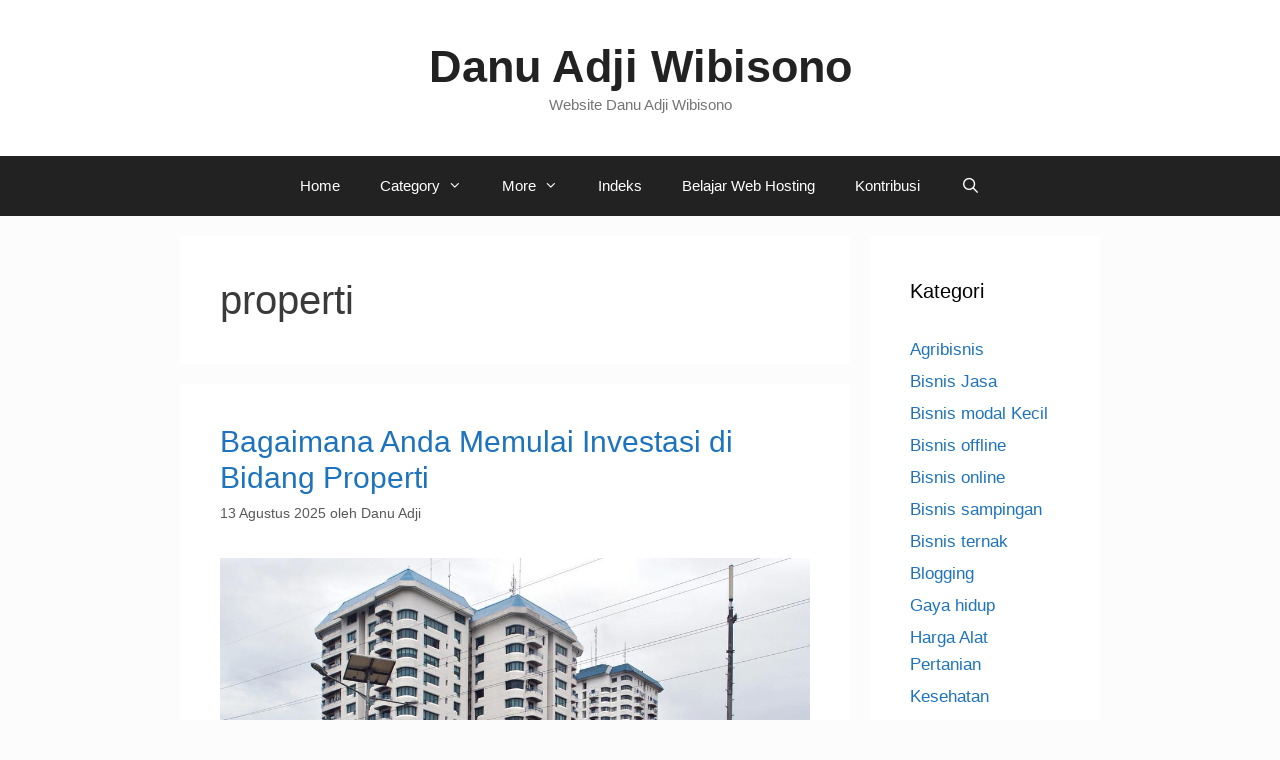

--- FILE ---
content_type: text/html; charset=UTF-8
request_url: https://danuadji.com/tag/properti/
body_size: 44774
content:
<!DOCTYPE html>
<html lang="id">
<head>
	<meta charset="UTF-8">
	<title>properti &#8211; Danu Adji Wibisono</title>
<meta name='robots' content='max-image-preview:large' />
	<style>img:is([sizes="auto" i], [sizes^="auto," i]) { contain-intrinsic-size: 3000px 1500px }</style>
	<meta name="viewport" content="width=device-width, initial-scale=1"><link rel="alternate" type="application/rss+xml" title="Danu Adji Wibisono &raquo; Feed" href="https://danuadji.com/feed/" />
<link rel="alternate" type="application/rss+xml" title="Danu Adji Wibisono &raquo; Umpan Komentar" href="https://danuadji.com/comments/feed/" />
<link rel="alternate" type="application/rss+xml" title="Danu Adji Wibisono &raquo; properti Umpan Tag" href="https://danuadji.com/tag/properti/feed/" />
<script>
window._wpemojiSettings = {"baseUrl":"https:\/\/s.w.org\/images\/core\/emoji\/16.0.1\/72x72\/","ext":".png","svgUrl":"https:\/\/s.w.org\/images\/core\/emoji\/16.0.1\/svg\/","svgExt":".svg","source":{"concatemoji":"https:\/\/danuadji.com\/wp-includes\/js\/wp-emoji-release.min.js?ver=6.8.3"}};
/*! This file is auto-generated */
!function(s,n){var o,i,e;function c(e){try{var t={supportTests:e,timestamp:(new Date).valueOf()};sessionStorage.setItem(o,JSON.stringify(t))}catch(e){}}function p(e,t,n){e.clearRect(0,0,e.canvas.width,e.canvas.height),e.fillText(t,0,0);var t=new Uint32Array(e.getImageData(0,0,e.canvas.width,e.canvas.height).data),a=(e.clearRect(0,0,e.canvas.width,e.canvas.height),e.fillText(n,0,0),new Uint32Array(e.getImageData(0,0,e.canvas.width,e.canvas.height).data));return t.every(function(e,t){return e===a[t]})}function u(e,t){e.clearRect(0,0,e.canvas.width,e.canvas.height),e.fillText(t,0,0);for(var n=e.getImageData(16,16,1,1),a=0;a<n.data.length;a++)if(0!==n.data[a])return!1;return!0}function f(e,t,n,a){switch(t){case"flag":return n(e,"\ud83c\udff3\ufe0f\u200d\u26a7\ufe0f","\ud83c\udff3\ufe0f\u200b\u26a7\ufe0f")?!1:!n(e,"\ud83c\udde8\ud83c\uddf6","\ud83c\udde8\u200b\ud83c\uddf6")&&!n(e,"\ud83c\udff4\udb40\udc67\udb40\udc62\udb40\udc65\udb40\udc6e\udb40\udc67\udb40\udc7f","\ud83c\udff4\u200b\udb40\udc67\u200b\udb40\udc62\u200b\udb40\udc65\u200b\udb40\udc6e\u200b\udb40\udc67\u200b\udb40\udc7f");case"emoji":return!a(e,"\ud83e\udedf")}return!1}function g(e,t,n,a){var r="undefined"!=typeof WorkerGlobalScope&&self instanceof WorkerGlobalScope?new OffscreenCanvas(300,150):s.createElement("canvas"),o=r.getContext("2d",{willReadFrequently:!0}),i=(o.textBaseline="top",o.font="600 32px Arial",{});return e.forEach(function(e){i[e]=t(o,e,n,a)}),i}function t(e){var t=s.createElement("script");t.src=e,t.defer=!0,s.head.appendChild(t)}"undefined"!=typeof Promise&&(o="wpEmojiSettingsSupports",i=["flag","emoji"],n.supports={everything:!0,everythingExceptFlag:!0},e=new Promise(function(e){s.addEventListener("DOMContentLoaded",e,{once:!0})}),new Promise(function(t){var n=function(){try{var e=JSON.parse(sessionStorage.getItem(o));if("object"==typeof e&&"number"==typeof e.timestamp&&(new Date).valueOf()<e.timestamp+604800&&"object"==typeof e.supportTests)return e.supportTests}catch(e){}return null}();if(!n){if("undefined"!=typeof Worker&&"undefined"!=typeof OffscreenCanvas&&"undefined"!=typeof URL&&URL.createObjectURL&&"undefined"!=typeof Blob)try{var e="postMessage("+g.toString()+"("+[JSON.stringify(i),f.toString(),p.toString(),u.toString()].join(",")+"));",a=new Blob([e],{type:"text/javascript"}),r=new Worker(URL.createObjectURL(a),{name:"wpTestEmojiSupports"});return void(r.onmessage=function(e){c(n=e.data),r.terminate(),t(n)})}catch(e){}c(n=g(i,f,p,u))}t(n)}).then(function(e){for(var t in e)n.supports[t]=e[t],n.supports.everything=n.supports.everything&&n.supports[t],"flag"!==t&&(n.supports.everythingExceptFlag=n.supports.everythingExceptFlag&&n.supports[t]);n.supports.everythingExceptFlag=n.supports.everythingExceptFlag&&!n.supports.flag,n.DOMReady=!1,n.readyCallback=function(){n.DOMReady=!0}}).then(function(){return e}).then(function(){var e;n.supports.everything||(n.readyCallback(),(e=n.source||{}).concatemoji?t(e.concatemoji):e.wpemoji&&e.twemoji&&(t(e.twemoji),t(e.wpemoji)))}))}((window,document),window._wpemojiSettings);
</script>
<style id='wp-emoji-styles-inline-css'>

	img.wp-smiley, img.emoji {
		display: inline !important;
		border: none !important;
		box-shadow: none !important;
		height: 1em !important;
		width: 1em !important;
		margin: 0 0.07em !important;
		vertical-align: -0.1em !important;
		background: none !important;
		padding: 0 !important;
	}
</style>
<link rel='stylesheet' id='wp-block-library-css' href='https://danuadji.com/wp-includes/css/dist/block-library/style.min.css?ver=6.8.3' media='all' />
<style id='classic-theme-styles-inline-css'>
/*! This file is auto-generated */
.wp-block-button__link{color:#fff;background-color:#32373c;border-radius:9999px;box-shadow:none;text-decoration:none;padding:calc(.667em + 2px) calc(1.333em + 2px);font-size:1.125em}.wp-block-file__button{background:#32373c;color:#fff;text-decoration:none}
</style>
<style id='global-styles-inline-css'>
:root{--wp--preset--aspect-ratio--square: 1;--wp--preset--aspect-ratio--4-3: 4/3;--wp--preset--aspect-ratio--3-4: 3/4;--wp--preset--aspect-ratio--3-2: 3/2;--wp--preset--aspect-ratio--2-3: 2/3;--wp--preset--aspect-ratio--16-9: 16/9;--wp--preset--aspect-ratio--9-16: 9/16;--wp--preset--color--black: #000000;--wp--preset--color--cyan-bluish-gray: #abb8c3;--wp--preset--color--white: #ffffff;--wp--preset--color--pale-pink: #f78da7;--wp--preset--color--vivid-red: #cf2e2e;--wp--preset--color--luminous-vivid-orange: #ff6900;--wp--preset--color--luminous-vivid-amber: #fcb900;--wp--preset--color--light-green-cyan: #7bdcb5;--wp--preset--color--vivid-green-cyan: #00d084;--wp--preset--color--pale-cyan-blue: #8ed1fc;--wp--preset--color--vivid-cyan-blue: #0693e3;--wp--preset--color--vivid-purple: #9b51e0;--wp--preset--color--contrast: var(--contrast);--wp--preset--color--contrast-2: var(--contrast-2);--wp--preset--color--contrast-3: var(--contrast-3);--wp--preset--color--base: var(--base);--wp--preset--color--base-2: var(--base-2);--wp--preset--color--base-3: var(--base-3);--wp--preset--color--accent: var(--accent);--wp--preset--gradient--vivid-cyan-blue-to-vivid-purple: linear-gradient(135deg,rgba(6,147,227,1) 0%,rgb(155,81,224) 100%);--wp--preset--gradient--light-green-cyan-to-vivid-green-cyan: linear-gradient(135deg,rgb(122,220,180) 0%,rgb(0,208,130) 100%);--wp--preset--gradient--luminous-vivid-amber-to-luminous-vivid-orange: linear-gradient(135deg,rgba(252,185,0,1) 0%,rgba(255,105,0,1) 100%);--wp--preset--gradient--luminous-vivid-orange-to-vivid-red: linear-gradient(135deg,rgba(255,105,0,1) 0%,rgb(207,46,46) 100%);--wp--preset--gradient--very-light-gray-to-cyan-bluish-gray: linear-gradient(135deg,rgb(238,238,238) 0%,rgb(169,184,195) 100%);--wp--preset--gradient--cool-to-warm-spectrum: linear-gradient(135deg,rgb(74,234,220) 0%,rgb(151,120,209) 20%,rgb(207,42,186) 40%,rgb(238,44,130) 60%,rgb(251,105,98) 80%,rgb(254,248,76) 100%);--wp--preset--gradient--blush-light-purple: linear-gradient(135deg,rgb(255,206,236) 0%,rgb(152,150,240) 100%);--wp--preset--gradient--blush-bordeaux: linear-gradient(135deg,rgb(254,205,165) 0%,rgb(254,45,45) 50%,rgb(107,0,62) 100%);--wp--preset--gradient--luminous-dusk: linear-gradient(135deg,rgb(255,203,112) 0%,rgb(199,81,192) 50%,rgb(65,88,208) 100%);--wp--preset--gradient--pale-ocean: linear-gradient(135deg,rgb(255,245,203) 0%,rgb(182,227,212) 50%,rgb(51,167,181) 100%);--wp--preset--gradient--electric-grass: linear-gradient(135deg,rgb(202,248,128) 0%,rgb(113,206,126) 100%);--wp--preset--gradient--midnight: linear-gradient(135deg,rgb(2,3,129) 0%,rgb(40,116,252) 100%);--wp--preset--font-size--small: 13px;--wp--preset--font-size--medium: 20px;--wp--preset--font-size--large: 36px;--wp--preset--font-size--x-large: 42px;--wp--preset--spacing--20: 0.44rem;--wp--preset--spacing--30: 0.67rem;--wp--preset--spacing--40: 1rem;--wp--preset--spacing--50: 1.5rem;--wp--preset--spacing--60: 2.25rem;--wp--preset--spacing--70: 3.38rem;--wp--preset--spacing--80: 5.06rem;--wp--preset--shadow--natural: 6px 6px 9px rgba(0, 0, 0, 0.2);--wp--preset--shadow--deep: 12px 12px 50px rgba(0, 0, 0, 0.4);--wp--preset--shadow--sharp: 6px 6px 0px rgba(0, 0, 0, 0.2);--wp--preset--shadow--outlined: 6px 6px 0px -3px rgba(255, 255, 255, 1), 6px 6px rgba(0, 0, 0, 1);--wp--preset--shadow--crisp: 6px 6px 0px rgba(0, 0, 0, 1);}:where(.is-layout-flex){gap: 0.5em;}:where(.is-layout-grid){gap: 0.5em;}body .is-layout-flex{display: flex;}.is-layout-flex{flex-wrap: wrap;align-items: center;}.is-layout-flex > :is(*, div){margin: 0;}body .is-layout-grid{display: grid;}.is-layout-grid > :is(*, div){margin: 0;}:where(.wp-block-columns.is-layout-flex){gap: 2em;}:where(.wp-block-columns.is-layout-grid){gap: 2em;}:where(.wp-block-post-template.is-layout-flex){gap: 1.25em;}:where(.wp-block-post-template.is-layout-grid){gap: 1.25em;}.has-black-color{color: var(--wp--preset--color--black) !important;}.has-cyan-bluish-gray-color{color: var(--wp--preset--color--cyan-bluish-gray) !important;}.has-white-color{color: var(--wp--preset--color--white) !important;}.has-pale-pink-color{color: var(--wp--preset--color--pale-pink) !important;}.has-vivid-red-color{color: var(--wp--preset--color--vivid-red) !important;}.has-luminous-vivid-orange-color{color: var(--wp--preset--color--luminous-vivid-orange) !important;}.has-luminous-vivid-amber-color{color: var(--wp--preset--color--luminous-vivid-amber) !important;}.has-light-green-cyan-color{color: var(--wp--preset--color--light-green-cyan) !important;}.has-vivid-green-cyan-color{color: var(--wp--preset--color--vivid-green-cyan) !important;}.has-pale-cyan-blue-color{color: var(--wp--preset--color--pale-cyan-blue) !important;}.has-vivid-cyan-blue-color{color: var(--wp--preset--color--vivid-cyan-blue) !important;}.has-vivid-purple-color{color: var(--wp--preset--color--vivid-purple) !important;}.has-black-background-color{background-color: var(--wp--preset--color--black) !important;}.has-cyan-bluish-gray-background-color{background-color: var(--wp--preset--color--cyan-bluish-gray) !important;}.has-white-background-color{background-color: var(--wp--preset--color--white) !important;}.has-pale-pink-background-color{background-color: var(--wp--preset--color--pale-pink) !important;}.has-vivid-red-background-color{background-color: var(--wp--preset--color--vivid-red) !important;}.has-luminous-vivid-orange-background-color{background-color: var(--wp--preset--color--luminous-vivid-orange) !important;}.has-luminous-vivid-amber-background-color{background-color: var(--wp--preset--color--luminous-vivid-amber) !important;}.has-light-green-cyan-background-color{background-color: var(--wp--preset--color--light-green-cyan) !important;}.has-vivid-green-cyan-background-color{background-color: var(--wp--preset--color--vivid-green-cyan) !important;}.has-pale-cyan-blue-background-color{background-color: var(--wp--preset--color--pale-cyan-blue) !important;}.has-vivid-cyan-blue-background-color{background-color: var(--wp--preset--color--vivid-cyan-blue) !important;}.has-vivid-purple-background-color{background-color: var(--wp--preset--color--vivid-purple) !important;}.has-black-border-color{border-color: var(--wp--preset--color--black) !important;}.has-cyan-bluish-gray-border-color{border-color: var(--wp--preset--color--cyan-bluish-gray) !important;}.has-white-border-color{border-color: var(--wp--preset--color--white) !important;}.has-pale-pink-border-color{border-color: var(--wp--preset--color--pale-pink) !important;}.has-vivid-red-border-color{border-color: var(--wp--preset--color--vivid-red) !important;}.has-luminous-vivid-orange-border-color{border-color: var(--wp--preset--color--luminous-vivid-orange) !important;}.has-luminous-vivid-amber-border-color{border-color: var(--wp--preset--color--luminous-vivid-amber) !important;}.has-light-green-cyan-border-color{border-color: var(--wp--preset--color--light-green-cyan) !important;}.has-vivid-green-cyan-border-color{border-color: var(--wp--preset--color--vivid-green-cyan) !important;}.has-pale-cyan-blue-border-color{border-color: var(--wp--preset--color--pale-cyan-blue) !important;}.has-vivid-cyan-blue-border-color{border-color: var(--wp--preset--color--vivid-cyan-blue) !important;}.has-vivid-purple-border-color{border-color: var(--wp--preset--color--vivid-purple) !important;}.has-vivid-cyan-blue-to-vivid-purple-gradient-background{background: var(--wp--preset--gradient--vivid-cyan-blue-to-vivid-purple) !important;}.has-light-green-cyan-to-vivid-green-cyan-gradient-background{background: var(--wp--preset--gradient--light-green-cyan-to-vivid-green-cyan) !important;}.has-luminous-vivid-amber-to-luminous-vivid-orange-gradient-background{background: var(--wp--preset--gradient--luminous-vivid-amber-to-luminous-vivid-orange) !important;}.has-luminous-vivid-orange-to-vivid-red-gradient-background{background: var(--wp--preset--gradient--luminous-vivid-orange-to-vivid-red) !important;}.has-very-light-gray-to-cyan-bluish-gray-gradient-background{background: var(--wp--preset--gradient--very-light-gray-to-cyan-bluish-gray) !important;}.has-cool-to-warm-spectrum-gradient-background{background: var(--wp--preset--gradient--cool-to-warm-spectrum) !important;}.has-blush-light-purple-gradient-background{background: var(--wp--preset--gradient--blush-light-purple) !important;}.has-blush-bordeaux-gradient-background{background: var(--wp--preset--gradient--blush-bordeaux) !important;}.has-luminous-dusk-gradient-background{background: var(--wp--preset--gradient--luminous-dusk) !important;}.has-pale-ocean-gradient-background{background: var(--wp--preset--gradient--pale-ocean) !important;}.has-electric-grass-gradient-background{background: var(--wp--preset--gradient--electric-grass) !important;}.has-midnight-gradient-background{background: var(--wp--preset--gradient--midnight) !important;}.has-small-font-size{font-size: var(--wp--preset--font-size--small) !important;}.has-medium-font-size{font-size: var(--wp--preset--font-size--medium) !important;}.has-large-font-size{font-size: var(--wp--preset--font-size--large) !important;}.has-x-large-font-size{font-size: var(--wp--preset--font-size--x-large) !important;}
:where(.wp-block-post-template.is-layout-flex){gap: 1.25em;}:where(.wp-block-post-template.is-layout-grid){gap: 1.25em;}
:where(.wp-block-columns.is-layout-flex){gap: 2em;}:where(.wp-block-columns.is-layout-grid){gap: 2em;}
:root :where(.wp-block-pullquote){font-size: 1.5em;line-height: 1.6;}
</style>
<link rel='stylesheet' id='generate-style-grid-css' href='https://danuadji.com/wp-content/themes/generatepress/assets/css/unsemantic-grid.min.css?ver=3.6.0' media='all' />
<link rel='stylesheet' id='generate-style-css' href='https://danuadji.com/wp-content/themes/generatepress/assets/css/style.min.css?ver=3.6.0' media='all' />
<style id='generate-style-inline-css'>
body{background-color:#fcfcfc;color:#3a3a3a;}a{color:#1e73be;}a:hover, a:focus, a:active{color:var(--accent);}body .grid-container{max-width:920px;}.wp-block-group__inner-container{max-width:920px;margin-left:auto;margin-right:auto;}.generate-back-to-top{font-size:20px;border-radius:3px;position:fixed;bottom:30px;right:30px;line-height:40px;width:40px;text-align:center;z-index:10;transition:opacity 300ms ease-in-out;opacity:0.1;transform:translateY(1000px);}.generate-back-to-top__show{opacity:1;transform:translateY(0);}.navigation-search{position:absolute;left:-99999px;pointer-events:none;visibility:hidden;z-index:20;width:100%;top:0;transition:opacity 100ms ease-in-out;opacity:0;}.navigation-search.nav-search-active{left:0;right:0;pointer-events:auto;visibility:visible;opacity:1;}.navigation-search input[type="search"]{outline:0;border:0;vertical-align:bottom;line-height:1;opacity:0.9;width:100%;z-index:20;border-radius:0;-webkit-appearance:none;height:60px;}.navigation-search input::-ms-clear{display:none;width:0;height:0;}.navigation-search input::-ms-reveal{display:none;width:0;height:0;}.navigation-search input::-webkit-search-decoration, .navigation-search input::-webkit-search-cancel-button, .navigation-search input::-webkit-search-results-button, .navigation-search input::-webkit-search-results-decoration{display:none;}.main-navigation li.search-item{z-index:21;}li.search-item.active{transition:opacity 100ms ease-in-out;}.nav-left-sidebar .main-navigation li.search-item.active,.nav-right-sidebar .main-navigation li.search-item.active{width:auto;display:inline-block;float:right;}.gen-sidebar-nav .navigation-search{top:auto;bottom:0;}.dropdown-click .main-navigation ul ul{display:none;visibility:hidden;}.dropdown-click .main-navigation ul ul ul.toggled-on{left:0;top:auto;position:relative;box-shadow:none;border-bottom:1px solid rgba(0,0,0,0.05);}.dropdown-click .main-navigation ul ul li:last-child > ul.toggled-on{border-bottom:0;}.dropdown-click .main-navigation ul.toggled-on, .dropdown-click .main-navigation ul li.sfHover > ul.toggled-on{display:block;left:auto;right:auto;opacity:1;visibility:visible;pointer-events:auto;height:auto;overflow:visible;float:none;}.dropdown-click .main-navigation.sub-menu-left .sub-menu.toggled-on, .dropdown-click .main-navigation.sub-menu-left ul li.sfHover > ul.toggled-on{right:0;}.dropdown-click nav ul ul ul{background-color:transparent;}.dropdown-click .widget-area .main-navigation ul ul{top:auto;position:absolute;float:none;width:100%;left:-99999px;}.dropdown-click .widget-area .main-navigation ul ul.toggled-on{position:relative;left:0;right:0;}.dropdown-click .widget-area.sidebar .main-navigation ul li.sfHover ul, .dropdown-click .widget-area.sidebar .main-navigation ul li:hover ul{right:0;left:0;}.dropdown-click .sfHover > a > .dropdown-menu-toggle > .gp-icon svg{transform:rotate(180deg);}.menu-item-has-children  .dropdown-menu-toggle[role="presentation"]{pointer-events:none;}:root{--contrast:#222222;--contrast-2:#575760;--contrast-3:#b2b2be;--base:#f0f0f0;--base-2:#f7f8f9;--base-3:#ffffff;--accent:#1e73be;}:root .has-contrast-color{color:var(--contrast);}:root .has-contrast-background-color{background-color:var(--contrast);}:root .has-contrast-2-color{color:var(--contrast-2);}:root .has-contrast-2-background-color{background-color:var(--contrast-2);}:root .has-contrast-3-color{color:var(--contrast-3);}:root .has-contrast-3-background-color{background-color:var(--contrast-3);}:root .has-base-color{color:var(--base);}:root .has-base-background-color{background-color:var(--base);}:root .has-base-2-color{color:var(--base-2);}:root .has-base-2-background-color{background-color:var(--base-2);}:root .has-base-3-color{color:var(--base-3);}:root .has-base-3-background-color{background-color:var(--base-3);}:root .has-accent-color{color:var(--accent);}:root .has-accent-background-color{background-color:var(--accent);}body, button, input, select, textarea{font-family:Arial, Helvetica, sans-serif;font-weight:500;}body{line-height:1.6;}p{margin-bottom:1em;}.entry-content > [class*="wp-block-"]:not(:last-child):not(.wp-block-heading){margin-bottom:1em;}.main-title{font-size:45px;}.main-navigation .main-nav ul ul li a{font-size:14px;}.sidebar .widget, .footer-widgets .widget{font-size:17px;}h1{font-weight:300;font-size:40px;}h2{font-weight:300;font-size:30px;}h3{font-size:20px;}h4{font-size:inherit;}h5{font-size:inherit;}@media (max-width:768px){.main-title{font-size:30px;}h1{font-size:30px;}h2{font-size:25px;}}.top-bar{background-color:#636363;color:#ffffff;}.top-bar a{color:#ffffff;}.top-bar a:hover{color:#303030;}.site-header{background-color:#ffffff;color:#3a3a3a;}.site-header a{color:#3a3a3a;}.main-title a,.main-title a:hover{color:#222222;}.site-description{color:#757575;}.main-navigation,.main-navigation ul ul{background-color:#222222;}.main-navigation .main-nav ul li a, .main-navigation .menu-toggle, .main-navigation .menu-bar-items{color:#ffffff;}.main-navigation .main-nav ul li:not([class*="current-menu-"]):hover > a, .main-navigation .main-nav ul li:not([class*="current-menu-"]):focus > a, .main-navigation .main-nav ul li.sfHover:not([class*="current-menu-"]) > a, .main-navigation .menu-bar-item:hover > a, .main-navigation .menu-bar-item.sfHover > a{color:#ffffff;background-color:#3f3f3f;}button.menu-toggle:hover,button.menu-toggle:focus,.main-navigation .mobile-bar-items a,.main-navigation .mobile-bar-items a:hover,.main-navigation .mobile-bar-items a:focus{color:#ffffff;}.main-navigation .main-nav ul li[class*="current-menu-"] > a{color:#ffffff;background-color:#3f3f3f;}.navigation-search input[type="search"],.navigation-search input[type="search"]:active, .navigation-search input[type="search"]:focus, .main-navigation .main-nav ul li.search-item.active > a, .main-navigation .menu-bar-items .search-item.active > a{color:#ffffff;background-color:#3f3f3f;}.main-navigation ul ul{background-color:#3f3f3f;}.main-navigation .main-nav ul ul li a{color:#ffffff;}.main-navigation .main-nav ul ul li:not([class*="current-menu-"]):hover > a,.main-navigation .main-nav ul ul li:not([class*="current-menu-"]):focus > a, .main-navigation .main-nav ul ul li.sfHover:not([class*="current-menu-"]) > a{color:#ffffff;background-color:#4f4f4f;}.main-navigation .main-nav ul ul li[class*="current-menu-"] > a{color:#ffffff;background-color:#4f4f4f;}.separate-containers .inside-article, .separate-containers .comments-area, .separate-containers .page-header, .one-container .container, .separate-containers .paging-navigation, .inside-page-header{background-color:#ffffff;}.inside-article a,.paging-navigation a,.comments-area a,.page-header a{color:var(--accent);}.inside-article a:hover,.paging-navigation a:hover,.comments-area a:hover,.page-header a:hover{color:var(--accent);}.entry-meta{color:#595959;}.entry-meta a{color:#595959;}.entry-meta a:hover{color:#1e73be;}.sidebar .widget{background-color:#ffffff;}.sidebar .widget .widget-title{color:#000000;}.footer-widgets{background-color:#ffffff;}.footer-widgets .widget-title{color:#000000;}.site-info{color:#ffffff;background-color:#222222;}.site-info a{color:#ffffff;}.site-info a:hover{color:#606060;}.footer-bar .widget_nav_menu .current-menu-item a{color:#606060;}input[type="text"],input[type="email"],input[type="url"],input[type="password"],input[type="search"],input[type="tel"],input[type="number"],textarea,select{color:#666666;background-color:#fafafa;border-color:#cccccc;}input[type="text"]:focus,input[type="email"]:focus,input[type="url"]:focus,input[type="password"]:focus,input[type="search"]:focus,input[type="tel"]:focus,input[type="number"]:focus,textarea:focus,select:focus{color:#666666;background-color:#ffffff;border-color:#bfbfbf;}button,html input[type="button"],input[type="reset"],input[type="submit"],a.button,a.wp-block-button__link:not(.has-background){color:#ffffff;background-color:#666666;}button:hover,html input[type="button"]:hover,input[type="reset"]:hover,input[type="submit"]:hover,a.button:hover,button:focus,html input[type="button"]:focus,input[type="reset"]:focus,input[type="submit"]:focus,a.button:focus,a.wp-block-button__link:not(.has-background):active,a.wp-block-button__link:not(.has-background):focus,a.wp-block-button__link:not(.has-background):hover{color:#ffffff;background-color:#3f3f3f;}a.generate-back-to-top{background-color:rgba( 0,0,0,0.4 );color:#ffffff;}a.generate-back-to-top:hover,a.generate-back-to-top:focus{background-color:rgba( 0,0,0,0.6 );color:#ffffff;}:root{--gp-search-modal-bg-color:var(--base-3);--gp-search-modal-text-color:var(--contrast);--gp-search-modal-overlay-bg-color:rgba(0,0,0,0.2);}@media (max-width:768px){.main-navigation .menu-bar-item:hover > a, .main-navigation .menu-bar-item.sfHover > a{background:none;color:#ffffff;}}.inside-top-bar{padding:10px;}.inside-header{padding:40px;}.site-main .wp-block-group__inner-container{padding:40px;}.entry-content .alignwide, body:not(.no-sidebar) .entry-content .alignfull{margin-left:-40px;width:calc(100% + 80px);max-width:calc(100% + 80px);}.rtl .menu-item-has-children .dropdown-menu-toggle{padding-left:20px;}.rtl .main-navigation .main-nav ul li.menu-item-has-children > a{padding-right:20px;}.site-info{padding:20px;}@media (max-width:768px){.separate-containers .inside-article, .separate-containers .comments-area, .separate-containers .page-header, .separate-containers .paging-navigation, .one-container .site-content, .inside-page-header{padding:30px;}.site-main .wp-block-group__inner-container{padding:30px;}.site-info{padding-right:10px;padding-left:10px;}.entry-content .alignwide, body:not(.no-sidebar) .entry-content .alignfull{margin-left:-30px;width:calc(100% + 60px);max-width:calc(100% + 60px);}}.one-container .sidebar .widget{padding:0px;}/* End cached CSS */@media (max-width:768px){.main-navigation .menu-toggle,.main-navigation .mobile-bar-items,.sidebar-nav-mobile:not(#sticky-placeholder){display:block;}.main-navigation ul,.gen-sidebar-nav{display:none;}[class*="nav-float-"] .site-header .inside-header > *{float:none;clear:both;}}
</style>
<link rel='stylesheet' id='generate-mobile-style-css' href='https://danuadji.com/wp-content/themes/generatepress/assets/css/mobile.min.css?ver=3.6.0' media='all' />
<link rel='stylesheet' id='generate-font-icons-css' href='https://danuadji.com/wp-content/themes/generatepress/assets/css/components/font-icons.min.css?ver=3.6.0' media='all' />
<link rel="https://api.w.org/" href="https://danuadji.com/wp-json/" /><link rel="alternate" title="JSON" type="application/json" href="https://danuadji.com/wp-json/wp/v2/tags/178" /><link rel="EditURI" type="application/rsd+xml" title="RSD" href="https://danuadji.com/xmlrpc.php?rsd" />
<meta name="generator" content="WordPress 6.8.3" />
<meta name="generator" content="Elementor 3.34.1; features: additional_custom_breakpoints; settings: css_print_method-external, google_font-enabled, font_display-auto">
			<style>
				.e-con.e-parent:nth-of-type(n+4):not(.e-lazyloaded):not(.e-no-lazyload),
				.e-con.e-parent:nth-of-type(n+4):not(.e-lazyloaded):not(.e-no-lazyload) * {
					background-image: none !important;
				}
				@media screen and (max-height: 1024px) {
					.e-con.e-parent:nth-of-type(n+3):not(.e-lazyloaded):not(.e-no-lazyload),
					.e-con.e-parent:nth-of-type(n+3):not(.e-lazyloaded):not(.e-no-lazyload) * {
						background-image: none !important;
					}
				}
				@media screen and (max-height: 640px) {
					.e-con.e-parent:nth-of-type(n+2):not(.e-lazyloaded):not(.e-no-lazyload),
					.e-con.e-parent:nth-of-type(n+2):not(.e-lazyloaded):not(.e-no-lazyload) * {
						background-image: none !important;
					}
				}
			</style>
			<link rel="icon" href="https://danuadji.com/wp-content/uploads/2016/06/cropped-pav-1-32x32.png" sizes="32x32" />
<link rel="icon" href="https://danuadji.com/wp-content/uploads/2016/06/cropped-pav-1-192x192.png" sizes="192x192" />
<link rel="apple-touch-icon" href="https://danuadji.com/wp-content/uploads/2016/06/cropped-pav-1-180x180.png" />
<meta name="msapplication-TileImage" content="https://danuadji.com/wp-content/uploads/2016/06/cropped-pav-1-270x270.png" />
</head>

<body data-rsssl=1 class="archive tag tag-properti tag-178 wp-embed-responsive wp-theme-generatepress right-sidebar nav-below-header separate-containers fluid-header active-footer-widgets-0 nav-search-enabled nav-aligned-center header-aligned-center dropdown-click dropdown-click-menu-item elementor-default elementor-kit-7339" itemtype="https://schema.org/Blog" itemscope>
	<a class="screen-reader-text skip-link" href="#content" title="Langsung ke isi">Langsung ke isi</a>		<header class="site-header" id="masthead" aria-label="Situs"  itemtype="https://schema.org/WPHeader" itemscope>
			<div class="inside-header grid-container grid-parent">
				<div class="site-branding">
						<p class="main-title" itemprop="headline">
					<a href="https://danuadji.com/" rel="home">Danu Adji Wibisono</a>
				</p>
						<p class="site-description" itemprop="description">Website Danu Adji Wibisono</p>
					</div>			</div>
		</header>
				<nav class="main-navigation sub-menu-right" id="site-navigation" aria-label="Utama"  itemtype="https://schema.org/SiteNavigationElement" itemscope>
			<div class="inside-navigation grid-container grid-parent">
				<form method="get" class="search-form navigation-search" action="https://danuadji.com/">
					<input type="search" class="search-field" value="" name="s" title="Cari" />
				</form>		<div class="mobile-bar-items">
						<span class="search-item">
				<a aria-label="Buka Kolom Pencarian" href="#">
									</a>
			</span>
		</div>
						<button class="menu-toggle" aria-controls="primary-menu" aria-expanded="false">
					<span class="mobile-menu">Menu</span>				</button>
				<div id="primary-menu" class="main-nav"><ul id="menu-informasi" class=" menu sf-menu"><li id="menu-item-2617" class="menu-item menu-item-type-custom menu-item-object-custom menu-item-home menu-item-2617"><a href="https://danuadji.com">Home</a></li>
<li id="menu-item-2230" class="menu-item menu-item-type-custom menu-item-object-custom menu-item-has-children menu-item-2230"><a role="button" aria-expanded="false" aria-haspopup="true" aria-label="Buka Submenu">Category<span role="presentation" class="dropdown-menu-toggle"></span></a>
<ul class="sub-menu">
	<li id="menu-item-2234" class="menu-item menu-item-type-taxonomy menu-item-object-category menu-item-2234"><a href="https://danuadji.com/category/peternakan/">Peternakan</a></li>
	<li id="menu-item-2306" class="menu-item menu-item-type-taxonomy menu-item-object-category menu-item-2306"><a href="https://danuadji.com/category/resep/">Kuliner</a></li>
	<li id="menu-item-2236" class="menu-item menu-item-type-taxonomy menu-item-object-category menu-item-2236"><a href="https://danuadji.com/category/review/">Review</a></li>
	<li id="menu-item-2304" class="menu-item menu-item-type-taxonomy menu-item-object-category menu-item-2304"><a href="https://danuadji.com/category/video/">Video</a></li>
	<li id="menu-item-2566" class="menu-item menu-item-type-taxonomy menu-item-object-category menu-item-2566"><a href="https://danuadji.com/category/bisnis-jasa/">Bisnis Jasa</a></li>
	<li id="menu-item-2567" class="menu-item menu-item-type-taxonomy menu-item-object-category menu-item-2567"><a href="https://danuadji.com/category/bisnis-modal-kecil/">Bisnis modal Kecil</a></li>
	<li id="menu-item-2568" class="menu-item menu-item-type-taxonomy menu-item-object-category menu-item-2568"><a href="https://danuadji.com/category/bisnis-offline/">Bisnis offline</a></li>
	<li id="menu-item-2569" class="menu-item menu-item-type-taxonomy menu-item-object-category menu-item-2569"><a href="https://danuadji.com/category/bisnis-online/">Bisnis online</a></li>
	<li id="menu-item-2570" class="menu-item menu-item-type-taxonomy menu-item-object-category menu-item-2570"><a href="https://danuadji.com/category/bisnis-sampingan/">Bisnis sampingan</a></li>
	<li id="menu-item-2571" class="menu-item menu-item-type-taxonomy menu-item-object-category menu-item-2571"><a href="https://danuadji.com/category/bisnis-ternak/">Bisnis ternak</a></li>
	<li id="menu-item-2572" class="menu-item menu-item-type-taxonomy menu-item-object-category menu-item-2572"><a href="https://danuadji.com/category/kesehatan/">Kesehatan</a></li>
	<li id="menu-item-2573" class="menu-item menu-item-type-taxonomy menu-item-object-category menu-item-2573"><a href="https://danuadji.com/category/perikanan/">Perikanan</a></li>
	<li id="menu-item-2576" class="menu-item menu-item-type-taxonomy menu-item-object-category menu-item-2576"><a href="https://danuadji.com/category/properti/">Properti</a></li>
	<li id="menu-item-2575" class="menu-item menu-item-type-taxonomy menu-item-object-category menu-item-2575"><a href="https://danuadji.com/category/peternakan/">Peternakan</a></li>
	<li id="menu-item-2577" class="menu-item menu-item-type-taxonomy menu-item-object-category menu-item-2577"><a href="https://danuadji.com/category/usaha-musiman/">Usaha musiman</a></li>
</ul>
</li>
<li id="menu-item-2229" class="menu-item menu-item-type-custom menu-item-object-custom menu-item-has-children menu-item-2229"><a role="button" aria-expanded="false" aria-haspopup="true" aria-label="Buka Submenu">More<span role="presentation" class="dropdown-menu-toggle"></span></a>
<ul class="sub-menu">
	<li id="menu-item-1843" class="menu-item menu-item-type-post_type menu-item-object-page menu-item-1843"><a href="https://danuadji.com/tentang/">Tentang</a></li>
	<li id="menu-item-1845" class="menu-item menu-item-type-post_type menu-item-object-page menu-item-1845"><a href="https://danuadji.com/kontak/">Kontak</a></li>
	<li id="menu-item-1841" class="menu-item menu-item-type-post_type menu-item-object-page menu-item-1841"><a target="_blank" href="https://danuadji.com/terms-of-service/">TOS</a></li>
	<li id="menu-item-6114" class="menu-item menu-item-type-post_type menu-item-object-page menu-item-6114"><a href="https://danuadji.com/disclaimer/">Disclaimer</a></li>
</ul>
</li>
<li id="menu-item-6058" class="menu-item menu-item-type-post_type menu-item-object-page menu-item-6058"><a href="https://danuadji.com/indeks/">Indeks</a></li>
<li id="menu-item-6260" class="menu-item menu-item-type-custom menu-item-object-custom menu-item-6260"><a target="_blank" href="https://danuadji.com/hoster/">Belajar Web Hosting</a></li>
<li id="menu-item-6273" class="menu-item menu-item-type-post_type menu-item-object-page menu-item-6273"><a href="https://danuadji.com/becklink-dofollow/">Kontribusi</a></li>
<li class="search-item menu-item-align-right"><a aria-label="Buka Kolom Pencarian" href="#"></a></li></ul></div>			</div>
		</nav>
		
	<div class="site grid-container container hfeed grid-parent" id="page">
				<div class="site-content" id="content">
			
	<div class="content-area grid-parent mobile-grid-100 grid-75 tablet-grid-75" id="primary">
		<main class="site-main" id="main">
					<header class="page-header" aria-label="Halaman">
			
			<h1 class="page-title">
				properti			</h1>

					</header>
		<article id="post-2189" class="post-2189 post type-post status-publish format-standard has-post-thumbnail hentry category-review tag-properti" itemtype="https://schema.org/CreativeWork" itemscope>
	<div class="inside-article">
					<header class="entry-header">
				<h2 class="entry-title" itemprop="headline"><a href="https://danuadji.com/bagaimana-anda-memulai-investasi-di-bidang-properti/" rel="bookmark">Bagaimana Anda Memulai Investasi di Bidang Properti</a></h2>		<div class="entry-meta">
			<span class="posted-on"><time class="entry-date published" datetime="2025-08-13T17:35:39+07:00" itemprop="datePublished">13 Agustus 2025</time></span> <span class="byline">oleh <span class="author vcard" itemprop="author" itemtype="https://schema.org/Person" itemscope><a class="url fn n" href="https://danuadji.com/author/me/" title="Lihat semua tulisan oleh Danu Adji" rel="author" itemprop="url"><span class="author-name" itemprop="name">Danu Adji</span></a></span></span> 		</div>
					</header>
			<div class="post-image">
						
						<a href="https://danuadji.com/bagaimana-anda-memulai-investasi-di-bidang-properti/">
							<img fetchpriority="high" width="1006" height="619" src="https://danuadji.com/wp-content/uploads/2016/05/properti.jpg" class="attachment-full size-full wp-post-image" alt="Pertimbangan menjalankan bisnis properti" itemprop="image" decoding="async" srcset="https://danuadji.com/wp-content/uploads/2016/05/properti.jpg 1006w, https://danuadji.com/wp-content/uploads/2016/05/properti-350x215.jpg 350w, https://danuadji.com/wp-content/uploads/2016/05/properti-700x431.jpg 700w" sizes="(max-width: 1006px) 100vw, 1006px" />
						</a>
					</div>
			<div class="entry-summary" itemprop="text">
				<p>Ketika sesuatu datang untuk mengamankan kekayaan dan ekuitas untuk masa depan, salah satu rencana yang paling aman dan paling umum dari tindakan untuk mengatasi pasar perumahan dan melihat bagaimana Anda bisa mengubah uang Anda ke properti. Namun, tidak peduli seberapa aman itu mungkin, investasi properti masih kesepakatan besar. Sementara itu bisa mengeja keajaiban bagi posisi &#8230; <a title="Bagaimana Anda Memulai Investasi di Bidang Properti" class="read-more" href="https://danuadji.com/bagaimana-anda-memulai-investasi-di-bidang-properti/" aria-label="Baca selengkapnya tentang Bagaimana Anda Memulai Investasi di Bidang Properti">Baca Selengkapnya</a></p>
			</div>

				<footer class="entry-meta" aria-label="Meta postingan">
			<span class="cat-links"><span class="screen-reader-text">Kategori </span><a href="https://danuadji.com/category/review/" rel="category tag">Review</a></span> <span class="tags-links"><span class="screen-reader-text">Tag </span><a href="https://danuadji.com/tag/properti/" rel="tag">properti</a></span> <span class="comments-link"><a href="https://danuadji.com/bagaimana-anda-memulai-investasi-di-bidang-properti/#respond">Tinggalkan komentar</a></span> 		</footer>
			</div>
</article>
		</main>
	</div>

	<div class="widget-area sidebar is-right-sidebar grid-25 tablet-grid-25 grid-parent" id="right-sidebar">
	<div class="inside-right-sidebar">
		<aside id="categories-2" class="widget inner-padding widget_categories"><h2 class="widget-title">Kategori</h2>
			<ul>
					<li class="cat-item cat-item-2"><a href="https://danuadji.com/category/agribisnis/">Agribisnis</a>
</li>
	<li class="cat-item cat-item-195"><a href="https://danuadji.com/category/bisnis-jasa/">Bisnis Jasa</a>
</li>
	<li class="cat-item cat-item-203"><a href="https://danuadji.com/category/bisnis-modal-kecil/">Bisnis modal Kecil</a>
</li>
	<li class="cat-item cat-item-194"><a href="https://danuadji.com/category/bisnis-offline/">Bisnis offline</a>
</li>
	<li class="cat-item cat-item-205"><a href="https://danuadji.com/category/bisnis-online/">Bisnis online</a>
</li>
	<li class="cat-item cat-item-200"><a href="https://danuadji.com/category/bisnis-sampingan/">Bisnis sampingan</a>
</li>
	<li class="cat-item cat-item-202"><a href="https://danuadji.com/category/bisnis-ternak/">Bisnis ternak</a>
</li>
	<li class="cat-item cat-item-401"><a href="https://danuadji.com/category/blogging/">Blogging</a>
</li>
	<li class="cat-item cat-item-1"><a href="https://danuadji.com/category/gaya-hidup/">Gaya hidup</a>
</li>
	<li class="cat-item cat-item-258"><a href="https://danuadji.com/category/harga-alat-pertanian/">Harga Alat Pertanian</a>
</li>
	<li class="cat-item cat-item-189"><a href="https://danuadji.com/category/kesehatan/">Kesehatan</a>
</li>
	<li class="cat-item cat-item-383"><a href="https://danuadji.com/category/kuliah/">Kuliah</a>
</li>
	<li class="cat-item cat-item-111"><a href="https://danuadji.com/category/resep/">Kuliner</a>
</li>
	<li class="cat-item cat-item-84"><a href="https://danuadji.com/category/usaha/">Peluang</a>
</li>
	<li class="cat-item cat-item-192"><a href="https://danuadji.com/category/perikanan/">Perikanan</a>
</li>
	<li class="cat-item cat-item-149"><a href="https://danuadji.com/category/peternakan/">Peternakan</a>
</li>
	<li class="cat-item cat-item-376"><a href="https://danuadji.com/category/populer/">Populer</a>
</li>
	<li class="cat-item cat-item-198"><a href="https://danuadji.com/category/properti/">Properti</a>
</li>
	<li class="cat-item cat-item-173"><a href="https://danuadji.com/category/review/">Review</a>
</li>
	<li class="cat-item cat-item-402"><a href="https://danuadji.com/category/seni/">Seni</a>
</li>
	<li class="cat-item cat-item-405"><a href="https://danuadji.com/category/seo/">SEO</a>
</li>
	<li class="cat-item cat-item-190"><a href="https://danuadji.com/category/tips/">Tips</a>
</li>
	<li class="cat-item cat-item-193"><a href="https://danuadji.com/category/usaha-musiman/">Usaha musiman</a>
</li>
	<li class="cat-item cat-item-182"><a href="https://danuadji.com/category/video/">Video</a>
</li>
	<li class="cat-item cat-item-389"><a href="https://danuadji.com/category/waralaba/">Waralaba</a>
</li>
			</ul>

			</aside><aside id="search-2" class="widget inner-padding widget_search"><form method="get" class="search-form" action="https://danuadji.com/">
	<label>
		<span class="screen-reader-text">Cari untuk:</span>
		<input type="search" class="search-field" placeholder="Cari &hellip;" value="" name="s" title="Cari untuk:">
	</label>
	<input type="submit" class="search-submit" value="Cari"></form>
</aside><aside id="custom_html-3" class="widget_text widget inner-padding widget_custom_html"><h2 class="widget-title">Tentang Danu</h2><div class="textwidget custom-html-widget">Nama saya Danu Adji, saya seorang mahasiswa Agribisnis Universitas Muhammadiyah Yogyakarta. Info Penting! Semua informasi yang anda baca di blog saya adalah tulisan sharing, saya tidak bertanggung jawab apabila terjadi suatu apapun yang akan berdampak pada pembaca. Untuk menghubungi saya bisa gunakan guakan link <a href="https://danuadji.com/kontak">Kontak</a></div></aside><aside id="text-19" class="widget inner-padding widget_text">			<div class="textwidget"><p>Jual parfum isitimewa, parfum pejabat, Garansi wangi 100%, aroma parfum sesuai karakter pengguna, harga merakyat, Cek di <a href="https://parfumgue.me/">Parfum Gue</a></p>
</div>
		</aside>	</div>
</div>

	</div>
</div>


<div class="site-footer">
			<footer class="site-info" aria-label="Situs"  itemtype="https://schema.org/WPFooter" itemscope>
			<div class="inside-site-info">
								<div class="copyright-bar">
					<span class="copyright">&copy; 2026 Danu Adji Wibisono</span> &bull; Dibangun dengan <a href="https://generatepress.com" itemprop="url">GeneratePress</a>				</div>
			</div>
		</footer>
		</div>

<a title="Gulirkan kembali ke puncak laman" aria-label="Gulirkan kembali ke puncak laman" rel="nofollow" href="#" class="generate-back-to-top" data-scroll-speed="400" data-start-scroll="300" role="button">
					
				</a><script type="speculationrules">
{"prefetch":[{"source":"document","where":{"and":[{"href_matches":"\/*"},{"not":{"href_matches":["\/wp-*.php","\/wp-admin\/*","\/wp-content\/uploads\/*","\/wp-content\/*","\/wp-content\/plugins\/*","\/wp-content\/themes\/generatepress\/*","\/*\\?(.+)"]}},{"not":{"selector_matches":"a[rel~=\"nofollow\"]"}},{"not":{"selector_matches":".no-prefetch, .no-prefetch a"}}]},"eagerness":"conservative"}]}
</script>
<script id="generate-a11y">
!function(){"use strict";if("querySelector"in document&&"addEventListener"in window){var e=document.body;e.addEventListener("pointerdown",(function(){e.classList.add("using-mouse")}),{passive:!0}),e.addEventListener("keydown",(function(){e.classList.remove("using-mouse")}),{passive:!0})}}();
</script>
			<script>
				const lazyloadRunObserver = () => {
					const lazyloadBackgrounds = document.querySelectorAll( `.e-con.e-parent:not(.e-lazyloaded)` );
					const lazyloadBackgroundObserver = new IntersectionObserver( ( entries ) => {
						entries.forEach( ( entry ) => {
							if ( entry.isIntersecting ) {
								let lazyloadBackground = entry.target;
								if( lazyloadBackground ) {
									lazyloadBackground.classList.add( 'e-lazyloaded' );
								}
								lazyloadBackgroundObserver.unobserve( entry.target );
							}
						});
					}, { rootMargin: '200px 0px 200px 0px' } );
					lazyloadBackgrounds.forEach( ( lazyloadBackground ) => {
						lazyloadBackgroundObserver.observe( lazyloadBackground );
					} );
				};
				const events = [
					'DOMContentLoaded',
					'elementor/lazyload/observe',
				];
				events.forEach( ( event ) => {
					document.addEventListener( event, lazyloadRunObserver );
				} );
			</script>
			<!--[if lte IE 11]>
<script src="https://danuadji.com/wp-content/themes/generatepress/assets/js/classList.min.js?ver=3.6.0" id="generate-classlist-js"></script>
<![endif]-->
<script id="generate-menu-js-before">
var generatepressMenu = {"toggleOpenedSubMenus":true,"openSubMenuLabel":"Buka Submenu","closeSubMenuLabel":"Tutup submenu"};
</script>
<script src="https://danuadji.com/wp-content/themes/generatepress/assets/js/menu.min.js?ver=3.6.0" id="generate-menu-js"></script>
<script id="generate-dropdown-click-js-before">
var generatepressDropdownClick = {"openSubMenuLabel":"Buka Submenu","closeSubMenuLabel":"Tutup submenu"};
</script>
<script src="https://danuadji.com/wp-content/themes/generatepress/assets/js/dropdown-click.min.js?ver=3.6.0" id="generate-dropdown-click-js"></script>
<script id="generate-navigation-search-js-before">
var generatepressNavSearch = {"open":"Buka Kolom Pencarian","close":"Tutup Kolom Pencarian"};
</script>
<script src="https://danuadji.com/wp-content/themes/generatepress/assets/js/navigation-search.min.js?ver=3.6.0" id="generate-navigation-search-js"></script>
<script id="generate-back-to-top-js-before">
var generatepressBackToTop = {"smooth":true};
</script>
<script src="https://danuadji.com/wp-content/themes/generatepress/assets/js/back-to-top.min.js?ver=3.6.0" id="generate-back-to-top-js"></script>

</body>
</html>
